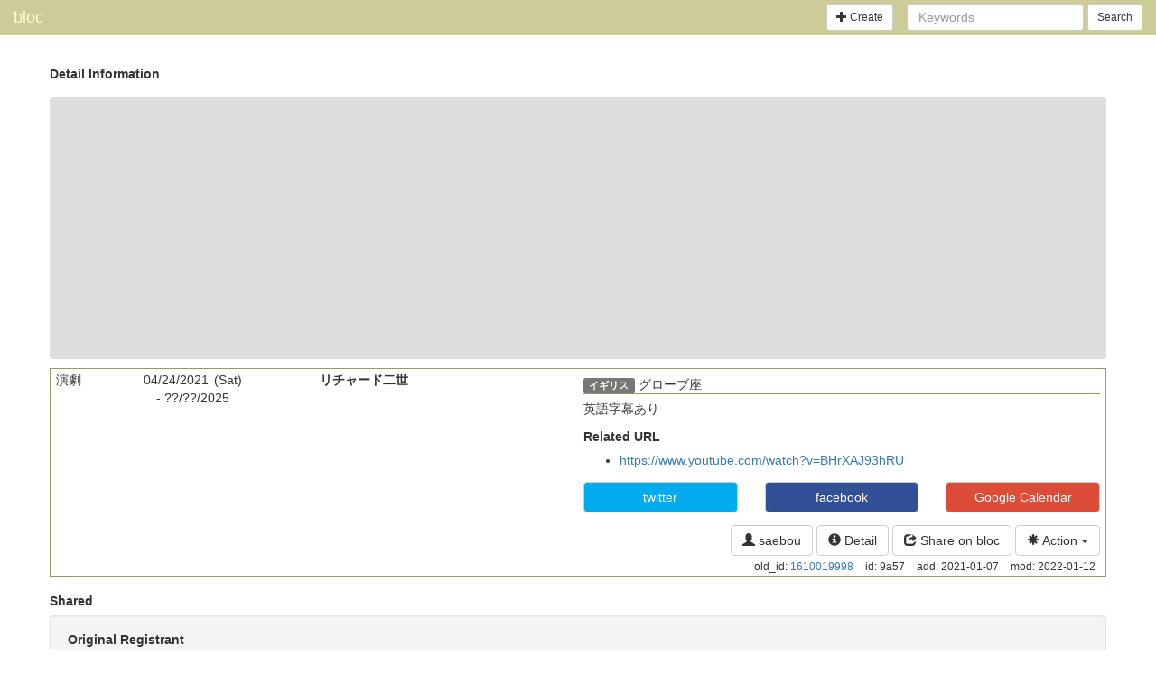

--- FILE ---
content_type: text/html;charset=UTF-8
request_url: https://bloc.jp/event/9a57
body_size: 13404
content:
<!DOCTYPE html>
<html>
<head prefix="og: http://ogp.me/ns# fb: http://ogp.me/ns/fb# article: http://ogp.me/ns/article#">
<meta charset="utf-8">
<title>bloc - 04/24/2021 (Sat) - ??/??/2025  [演劇] リチャード二世 @ グローブ座, イギリス</title>
<meta name="viewport" content="width=device-width, initial-scale=1.0">
<meta property="og:site_name" content="bloc">
<meta property="og:title" content="04/24/2021 (Sat) - ??/??/2025  [演劇] リチャード二世 @ グローブ座, イギリス">
<meta property="og:type" content="article">
<meta property="og:url" content="https://bloc.jp/event/9a57">
<meta property="og:image" content="https://bloc.jp/bloc1200x630.png">
<meta property="og:image:width" content="1200">
<meta property="og:image:height" content="630">
<meta property="og:description" content="英語字幕あり">
<meta property="og:locale" content="">
<meta property="og:locale:alternate" content="ja_JP">
<meta property="og:locale:alternate" content="en_US">
<meta property="og:locale:alternate" content="fr_FR">
<meta property="article:publisher" content="https://www.facebook.com/bloc.jp">
<meta name="twitter:card" content="summary">
<meta name="twitter:site" content="@blocjp">
<meta name="twitter:image" content="https://bloc.jp/bloc512x512.png">
<link rel="canonical" href="https://bloc.jp/event/9a57">
<link rel="alternate" hreflang="ja" href="https://bloc.jp/event/9a57/ja">
<link rel="alternate" hreflang="en" href="https://bloc.jp/event/9a57/en">
<link rel="alternate" hreflang="fr" href="https://bloc.jp/event/9a57/fr">

<!-- favicon -->
<link rel="apple-touch-icon" sizes="57x57" href="/apple-icon-57x57.png">
<link rel="apple-touch-icon" sizes="60x60" href="/apple-icon-60x60.png">
<link rel="apple-touch-icon" sizes="72x72" href="/apple-icon-72x72.png">
<link rel="apple-touch-icon" sizes="76x76" href="/apple-icon-76x76.png">
<link rel="apple-touch-icon" sizes="114x114" href="/apple-icon-114x114.png">
<link rel="apple-touch-icon" sizes="120x120" href="/apple-icon-120x120.png">
<link rel="apple-touch-icon" sizes="144x144" href="/apple-icon-144x144.png">
<link rel="apple-touch-icon" sizes="152x152" href="/apple-icon-152x152.png">
<link rel="apple-touch-icon" sizes="180x180" href="/apple-icon-180x180.png">
<link rel="icon" type="image/png" sizes="192x192"  href="/android-icon-192x192.png">
<link rel="icon" type="image/png" sizes="32x32" href="/favicon-32x32.png">
<link rel="icon" type="image/png" sizes="96x96" href="/favicon-96x96.png">
<link rel="icon" type="image/png" sizes="16x16" href="/favicon-16x16.png">
<link rel="manifest" href="/manifest.json">
<meta name="msapplication-TileColor" content="#ffffff">
<meta name="msapplication-TileImage" content="/ms-icon-144x144.png">
<meta name="theme-color" content="#ffffff">
<!-- /favicon -->

<link rel="stylesheet" href="/common/bootstrap/3.3.5/theme.css?">
<link rel="stylesheet" href="/common/bootstrap-datetimepicker/4.17.37/css/bootstrap-datetimepicker.min.css">
<link rel="stylesheet" href="/common/bloc.css?">
<script src="https://code.jquery.com/jquery-2.1.4.min.js"></script>
<script src="https://maxcdn.bootstrapcdn.com/bootstrap/3.3.5/js/bootstrap.min.js"></script>
<script src="/common/moment/2.10.6/moment-with-locales.min.js"></script>
<script src="/common/bootstrap-datetimepicker/4.17.37/js/bootstrap-datetimepicker.min.js"></script>
</head>
<body id="bloc">
<nav class="navbar navbar-default navbar-static-top" id="site_header">
  <div class="container-fluid">

    <div class="navbar-header">
      <button type="button" class="navbar-toggle collapsed" data-toggle="collapse" data-target="#global_menu">
        <span class="sr-only">Toggle navigation</span>
        <span class="icon-bar"></span>
        <span class="icon-bar"></span>
        <span class="icon-bar"></span>
      </button>
      <a href="http://www.bloc.jp/" class="navbar-brand">bloc</a>
    </div><!-- .navbar-header -->

    <div class="collapse navbar-collapse navbar-right" id="global_menu">

      <a href="http://www.bloc.jp/NOTLOGIN/edit" class="btn btn-default btn-sm navbar-btn navbar-left"><span class="glyphicon glyphicon-plus" aria-hidden="true"></span> Create</a>

      <form class="navbar-form navbar-right" role="search" method="get" action="http://www.bloc.jp/search">
        <div class="form-group">
          <input type="hidden" name="char" value="utf8">
          <input type="text" class="form-control" placeholder="Keywords" name="k">
        </div>
        <button type="submit" class="btn btn-default btn-sm">Search</button>
      </form>

    </div><!-- .navbar-collapse -->
  </div><!-- .container-fluid -->
</nav><!-- #site_header-->


<div class="container">
  <div class="row event_group_header">
    <h2>Detail Information</h2>
  </div><!-- .event_group_header -->
</div><!-- .container -->

<div class="modal fade" id="remote_modal" tabindex="-1">
  <div class="modal-dialog">
    <div class="modal-content">
      <div class="modal-header">
        <button type="button" class="close" data-dismiss="modal"><span>×</span></button>
        <h4 class="modal-title">タイトル</h4>
      </div>
      <div class="modal-body">
body
      </div>
      <div class="modal-footer">
        <button type="button" class="btn btn-default" data-dismiss="modal">閉じる</button>
        <button type="button" class="btn btn-primary">ボタン</button>
      </div>
    </div>
  </div>
</div>


<div class="container">
  <div class="row">
    <div class="ad">
      <ins class="adsbygoogle"
           style="display:block"
           data-ad-client="ca-pub-9120014140924634"
           data-ad-slot="2585974134"
           data-ad-format="auto"></ins>
      <script>
      (adsbygoogle = window.adsbygoogle || []).push({});
      </script>
    </div><!-- .ad -->
  </div><!-- .row -->
</div><!-- .container -->


<div class="container">
  <div class="row event_row">
    <div class="col col-md-1 event_sub_category">
      演劇
    </div><!-- .event_sub_category -->
    <div class="col col-md-2 event_date">
      <div class="event_date_start">
        <span data-w3c_date="2021-04-24">04/24/2021</span><span class="wday">(Sat)</span>
      </div>
      <div class="event_date_end">
      -
      <span data-w3c_date="2025-??-??">??/??/2025</span><span class="wday"></span>
      </div>
    </div><!-- .event_date -->
    <div class="col col-md-3 event_title">
      リチャード二世
    </div><!-- .event_title -->

    <div class="col col-md-6 event_info">
      <div class="event_some_info">
        <div class="event_at_info">
          <span class="event_division label label-default">イギリス</span>
          <span class="event_at">
          グローブ座
          </span>
        </div><!-- .event_at_info -->

      </div><!-- .event_some_info -->

      <div class="event_description clearfix">

        
        <div class="event_content markdown">

        <p>英語字幕あり</p>

        </div><!-- .event_content -->


        <div class="event_urls">
          <h4>Related URL</h4>
          <ul>
            <li><a href="https://www.youtube.com/watch?v=BHrXAJ93hRU">https://www.youtube.com/watch?v=BHrXAJ93hRU</a></li>
          </ul>
        </div><!-- .event_urls -->

        <div class="event_share row">
          <div class="event_share_content col-sm-4">
            <a href="https://twitter.com/share?url=https%3A%2F%2Fbloc.jp%2Fevent%2F9a57&amp;text=04%2F24%2F2021%20%28Sat%29%20-%20%3F%3F%2F%3F%3F%2F2025%20%20%5B%E6%BC%94%E5%8A%87%5D%20%E3%83%AA%E3%83%81%E3%83%A3%E3%83%BC%E3%83%89%E4%BA%8C%E4%B8%96%20%40%20%E3%82%B0%E3%83%AD%E3%83%BC%E3%83%96%E5%BA%A7%2C%20%E3%82%A4%E3%82%AE%E3%83%AA%E3%82%B9&amp;hashtags=blocjp" class="btn btn-default btn-block twitter-color" target="_blank">twitter</a>
          </div>
          <div class="event_share_content col-sm-4">
            <a href="https://www.facebook.com/sharer/sharer.php?u=https%3A%2F%2Fbloc.jp%2Fevent%2F9a57%2F" class="btn btn-default btn-block facebook-color" target="_blank">facebook</a>
          </div>
          <div class="event_share_content col-sm-4">
          <a href="https://www.google.com/calendar/event?action=TEMPLATE&amp;text=%5B%E6%BC%94%E5%8A%87%5D%20%E3%83%AA%E3%83%81%E3%83%A3%E3%83%BC%E3%83%89%E4%BA%8C%E4%B8%96&amp;dates=20210424%2F20260101&amp;sprop=website%3Ahttp%3A%2F%2Fwww.bloc.jp%2F&amp;sprop=name%3Abloc&amp;sprop=https%3A%2F%2Fbloc.jp%2Fevent%2F9a57&amp;location=%E3%82%B0%E3%83%AD%E3%83%BC%E3%83%96%E5%BA%A7%2C%20%E3%82%A4%E3%82%AE%E3%83%AA%E3%82%B9" class="btn btn-default btn-block google-color" target="_blank">Google Calendar</a>
          </div>
        </div><!-- .event_share -->

      </div><!-- .event_description -->

      <div class="event_operation">
        <ul class="list-inline">
          <li><a href="http://www.bloc.jp/saebou/" class="btn btn-default btn-default" data-toggle="tooltip" title="saebou"><span class="glyphicon glyphicon-user" aria-hidden="true"></span> saebou</a></li>
          <li><a href="/event/9a57" class="btn btn-default btn-default"><span class="glyphicon glyphicon-info-sign" aria-hidden="true"></span> Detail</a></li>
          <li><a href="http://www.bloc.jp/get.cgi?dataId=1610019998" class="btn btn-default btn-default" target="_blank"><span class="glyphicon glyphicon-share" aria-hidden="true"></span> Share on bloc</a></li>
          <li class="dropdown">
            <a href="#" class="btn btn-default btn-default dropdown-toggle" data-toggle="dropdown" aria-haspopup="true" aria-expanded="false"><span class="glyphicon glyphicon-asterisk" aria-hidden="true"></span> Action <span class="caret"></span></a>
            <ul class="dropdown-menu">
              <li><a href="http://www.bloc.jp/saebou/edit?mode=editForm&amp;dataId=1610019998"><span class="glyphicon glyphicon-edit" aria-hidden="true"></span> edit</a></li>
              <li><a href="http://www.bloc.jp/saebou/edit?mode=copy&amp;dataId=1610019998"><span class="glyphicon glyphicon-copy" aria-hidden="true"></span> Duplicate</a></li>
              <li><a href="http://www.bloc.jp/saebou/delete/1610019998"><span class="glyphicon glyphicon-trash" aria-hidden="true"></span> Delete</a></li>
              <li role="separator" class="divider"></li>
              <li><a href="http://www.bloc.jp/_ics/1610019998.ics"><span class="glyphicon glyphicon-download" aria-hidden="true"> .cal</a></li>
              <li role="separator" class="divider"></li>
              <li><a href="http://www.bloc.jp/saebou/messageSend.cgi?dataId=1610019998"><span class="glyphicon glyphicon-exclamation-sign" aria-hidden="true"> Inform</a></li>
            </ul>
          </li>
        </ul>
      </div><!-- .event_operation -->

      <div class="event_meta_info">
        <ul class="list-inline">
          <li>old_id: <a href="http://www.bloc.jp/saebou/data_old/1610019998">1610019998</a></li>
          <li data-toggle="tooltip" title="39511">id: 9a57</li>
          <li data-toggle="tooltip" title="2021-01-07 20:46:38">add: 2021-01-07</li>
          <li data-toggle="tooltip" title="2022-01-12 17:31:55">mod: 2022-01-12</li>
         </ul>
      </div><!-- .event_meta_info -->
    </div><!-- .event_info -->
  </div><!-- .event -->
</div><!-- .container -->



<div class="container">
  <div class="row event_group_header">
    <h2>Shared</h2>
  </div><!-- .event_group_header -->
</div><!-- .container -->

<div class="container well">
  <div class="row">
    <div class="col col-md-12">

      <h3 class="h3">Original Registrant</h3>
      <ul>
        <li><a href="http://www.bloc.jp/saebou/">saebou</a> (ID: saebou)</li> 
      </ul>

      <h3 class="h3">Shared</h3>
      <ol>
        
        
        
        
        
        
        <li><a href="http://www.bloc.jp/chubb3/">希望的観測。</a> (ID: chubb3)</li>
        
        
        
        
        <li><a href="http://www.bloc.jp/matsumura/">マツムら</a> (ID: matsumura)</li>
        
        
        
        
      </ol>
    </div><!-- .col -->
  </div><!-- .row .event -->
</div><!-- .container -->

<div class="container">
  <div class="row event_group_header">
    <h2>Related pages</h2>
  </div><!-- .event_group_header -->
</div><!-- .container -->

<div class="container well">
  <div class="row">
    <div class="col col-md-12">

    <script async src="https://pagead2.googlesyndication.com/pagead/js/adsbygoogle.js"></script>
    <ins class="adsbygoogle"
         style="display:block"
         data-ad-format="autorelaxed"
         data-ad-client="ca-pub-9120014140924634"
         data-ad-slot="4847451392"></ins>
    <script>
         (adsbygoogle = window.adsbygoogle || []).push({});
    </script>

    </div><!-- .col -->
  </div><!-- .row .event -->
</div><!-- .container -->

<script>!function(d,s,id){var js,fjs=d.getElementsByTagName(s)[0],p=/^http:/.test(d.location)?'http':'https';if(!d.getElementById(id)){js=d.createElement(s);js.id=id;js.src=p+'://platform.twitter.com/widgets.js';fjs.parentNode.insertBefore(js,fjs);}}(document, 'script', 'twitter-wjs');</script>



<nav id="site_footer">
<p>Hello</p>
<p>Lang: </p>
<p>your browser accepts those languages: </p>
<p>bloc <a href="http://www.bloc.jp/">http://www.bloc.jp/</a></p>
</nav>


<script src="/common/bloc.js?"></script>
<script>
$('[data-toggle="tooltip"]').tooltip();
</script>

<script async src="https://pagead2.googlesyndication.com/pagead/js/adsbygoogle.js"></script>
</body>
</html>


--- FILE ---
content_type: text/html; charset=utf-8
request_url: https://www.google.com/recaptcha/api2/aframe
body_size: 268
content:
<!DOCTYPE HTML><html><head><meta http-equiv="content-type" content="text/html; charset=UTF-8"></head><body><script nonce="4H3VuKcRM4gGlY84uxj44Q">/** Anti-fraud and anti-abuse applications only. See google.com/recaptcha */ try{var clients={'sodar':'https://pagead2.googlesyndication.com/pagead/sodar?'};window.addEventListener("message",function(a){try{if(a.source===window.parent){var b=JSON.parse(a.data);var c=clients[b['id']];if(c){var d=document.createElement('img');d.src=c+b['params']+'&rc='+(localStorage.getItem("rc::a")?sessionStorage.getItem("rc::b"):"");window.document.body.appendChild(d);sessionStorage.setItem("rc::e",parseInt(sessionStorage.getItem("rc::e")||0)+1);localStorage.setItem("rc::h",'1769281873223');}}}catch(b){}});window.parent.postMessage("_grecaptcha_ready", "*");}catch(b){}</script></body></html>

--- FILE ---
content_type: text/css
request_url: https://bloc.jp/common/bloc.css?
body_size: 4246
content:
/* bootstrap overwrite */
#bloc h1, #bloc h2, #bloc h3, #bloc h4, #bloc h5, #bloc h6 {
  font-weight: bold;
}

#bloc h1, .h1 { font-size: 24px; } /* original: 36px */
#bloc h2, .h2 { font-size: 14px; } /* original: 30px */
#bloc h3, .h3 { font-size: 14px; } /* original: 24px */
#bloc h4, .h4 { font-size: 14px; } /* original: 18px */
#bloc h5, .h5 { font-size: 14px; } /* original: 14px */
#bloc h6, .h6 { font-size: 12px; } /* original: 12px */

div h1:first-child,
div h2:first-child,
div h3:first-child,
div h4:first-child,
div h5:first-child,
div h6:first-child {
  margin-top: 0;
}

div p:last-child,
div ul:last-child,
div ol:last-child,
div blockquote:last-child {
  margin-bottom: 0;
}

em {
  font-weight: bold;
  color: red;
  font-style: normal;
  text-decoration: none;
}

/* SNS color */
.twitter-color {
  background-color: #00aced;
  color: #fff;
}
.facebook-color {
  background-color: #315096;
  color: #fff;
}
.google-color {
  background-color: #dd4b39;
  color: #fff;
}

/* PC/モバイル共通 */
#site_footer {
  text-align: right;
  padding: 10px;
}
.container {
}
.ad {
  background-color: #ddd;
  margin-top: 10px;
  margin-bottom: 10px;
  padding: 5px;
  border-radius: 4px;
}
.event_group_header {
  margin-top: 1.4em;
}
.event_group_sub_header {
  text-align: center;
}
.event_row {
  border-style: solid;
}
.event_row > .col {
  padding: 2px 6px;
}
.event_sub_category {
}
.event_date {
  margin-bottom: 0.5em;
}
.event_date_start {
}
.even_date_end {
}
.wday {
  margin-left: 0.4em;
}
.event_title {
  font-weight: bold;
  border-style: solid;
  border-width: 0px;
}
.event_info {
}
.event_some_info {
  margin-top: 0.4em;
  margin-bottom: 0.4em;
}
.event_at_info {
  border-style: solid;
  border-width: 0px;
}
.event_division {
}
.event_at {
}
.event_time_info {
  text-align: right;
  margin-top: 0.4em;
  margin-bottom: 0.4em;
}
.event_content {
  margin: 0 0 1em 0;
}
.event_content h2 {
  font-size: 1.4em;
  font-weight: bold;
}
.event_content h3 {
  font-size: 1.2em;
  font-weight: bold;
}
.event_content h4 {
  font-size: 1.0em;
  font-weight: bold;
}
.event_meta_info {
  margin-top: 0.4em;
  font-size: smaller;
  text-align: right;
}
.event_share {
  margin-top: 1em;
  margin-bottom: 1em;
}
.event_operation {
  text-align: right;
}
.event_operation .list-inline > li {
  padding: 0;
}
.event_image img {
  margin-bottom: .5em;
}
hr.event_description_separation {
  margin: .5em;
  border-style: dashed;
  border-color: #333;
}
.event_tags {
  padding: 3px 0 5px;
}

.at_area_level {
}
.at_meta_info {
  text-align: right;
}

/* PCの時 */
@media only screen and (min-width : 992px) {
  .event_row {
    border-width: 1px;
    border-top-width: 0;
  }
  .container>.row:first-child {
    border-top-width: 1px;
  }
  .event_at_info {
    border-style: solid;
    border-width: 0 0 1px 0;
  }
  .event_image img {
    float: right !important;
    width: 160px;
  }
  .event_date_start {
  }
  .event_date_end {
    margin-left: 1em;
  }
}

/* モバイルの時 */
@media only screen and (max-width : 992px) {
  .container {
    margin-left: 5%;
    margin-right: 5%;
  }
  .event_row {
    margin-bottom: 16px;
    border-width: 1px;
    border-radius: 4px;
    padding: 8px;
  }
  .event_sub_category {
    text-align: right;
    float: right;
  }
  .event_date {
    font-weight: bold;
    font-size: 1.2em;
  }
  .event_date_start {
    display: inline;
  }
  .event_date_end {
    display: inline;
  }
  .event_title {
    border-width: 0 0 1px 0;
    font-size: 1.2em;
  }
  .event_row > .event_title {
    padding-bottom: 0.4em;
  }
  .event_some_info {
    text-align: right;
    margin-left: 50px;
    font-size: 1.2em;
  }
  .event_image {
    text-align: center;
  }
  .event_image img {
  }
}
/* すごく狭い時 */
@media only screen and (max-width : 300px) {
  .event_time_open, event_time_start, event_time_close {
    display: block;
  }
}

/* color */
#site_header {
  background-color: #cc9;
  border-color: #cc9;
}
#site_header .navbar-brand {
  color: #ffc;
}
.event_group_sub_header {
  background-color: #cc9 !important;
}
.event_row {
  border-color: #996;
  background-color: #fff;
}
body {
}
.event_at_info {
  border-color: #996;
}
.event_title {
  border-color: #996;
}



--- FILE ---
content_type: application/javascript
request_url: https://bloc.jp/common/bloc.js?
body_size: 2038
content:
add_day();
//date_format();

function add_day() {
  $('.locale_date').each(function() {
    if ( !$(this).data('locale') ) return true;
    var original_date = $(this).text();
    var w3c_date = $(this).data('w3c_date');
    if ( w3c_date.match(/\?/) ) return true;
    moment.locale( $(this).data('locale') );
    var day = ' (' + moment(w3c_date, 'YYYY-MM-DD').format('ddd') + ')';
    $(this).text(original_date + day);
  });
}

function date_format() {
  $('.locale_date').each(function() {
    if ( $(this).data('locale') ) {
      moment.locale( $(this).data('locale') );
      var original_date = $(this).data('date');
      var locale_date = original_date;
      if (original_date.match(/\?\?\-\?\?/)) {
        original_date = original_date.replace(/\?\?\-\?\?/, '01-02');
        locale_date = moment(original_date, 'YYYY-MM-DD').format('L');
        original_y = moment(original_date, 'YYYY-MM-DD').format('YYYY');
        locale_date = locale_date.replace(original_y, '__YYYY__')
          .replace('01', '??')
          .replace('02', '??')
          .replace('__YYYY__', original_y);
      }
      else if (original_date.match(/\?\?/)) {
        original_date = original_date.replace(/\?\?/, '13');
        locale_date = moment(original_date, 'YYYY-MM-DD').format('L');
        original_y = moment(original_date, 'YYYY-MM-DD').format('YYYY');
        locale_date = locale_date.replace(original_y, '__YYYY__')
          .replace('13', '??')
          .replace('__YYYY__', original_y);
      }
      else {
        locale_date = moment(original_date, 'YYYY-MM-DD').format('L');
        locale_date += ' (' + moment(original_date, 'YYYY-MM-DD').format('ddd') + ')';
      }
      $(this).text(locale_date);
    }
  });

  $('.locale_time').each(function() {
    if ( $(this).data('locale') ) {
      var original_time = $(this).text();
      var locale_time = original_time;
      if ($(this).data('locale') == 'fr') {
        locale_time = locale_time.replace(/:/, 'h');
      }
      $(this).text(locale_time);
    }
  });
}
